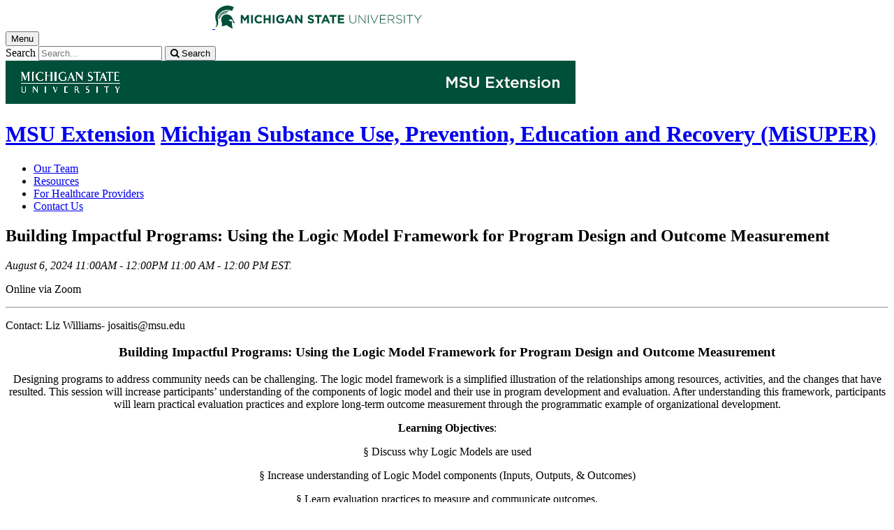

--- FILE ---
content_type: text/html;charset=UTF-8
request_url: https://www.canr.msu.edu/events/building-impactful-programs-using-the-logic-model-framework-for-program-design-and-outcome-measurement
body_size: 11654
content:

<!doctype html>


                
      <html class="no-js" lang="en-us">
        





		    		





 
      



						
  
    
      
                  
                                                
  															



						





         
  				












					
						
	  	  	  	  	  	  	  
    
        
<head>

<meta name="google-site-verification" content="W_fNZVvBvrC-T8ALqUVOZ9-9l5DKOiKZPsqOj_ivzGo">
<meta name="msvalidate.01" content="5DC6B98B9F1DF8E1632E3F23703570EB">


<meta charset="utf-8">
<meta http-equiv="x-ua-compatible" content="ie=edge">
<meta name="viewport" content="width=device-width, initial-scale=1">
<meta content="unsafe-url" name="referrer">
<title>Building Impactful Programs: Using the Logic Model Framework for Program Design and Outcome Measurement - Michigan Substance Use, Prevention, Education and Recovery (MiSUPER)</title>

  <meta property="og:type" content="article">

<meta property="og:site_name" content="Michigan Substance Use, Prevention, Education and Recovery (MiSUPER)">
      <meta property="og:title" content="Building Impactful Programs: Using the Logic Model Framework for Program Design and Outcome Measurement">
    <meta name="twitter:title" content="Building Impactful Programs: Using the Logic Model Framework for Program Design and Outcome Measurement - Michigan Substance Use, Prevention, Education and Recovery (MiSUPER)">
  <meta name="twitter:card" content="summary">

            <link rel="canonical" href="https://www.canr.msu.edu/events/building-impactful-programs-using-the-logic-model-framework-for-program-design-and-outcome-measurement">
        <meta property="og:url" content="https://www.canr.msu.edu/events/building-impactful-programs-using-the-logic-model-framework-for-program-design-and-outcome-measurement">
    
        <meta name="description" content="&lt;div class=&quot;wp-block-column is-vertically-aligned-center is-layout-flow wp-block-column-is-layout-flow&quot;&gt;
&lt;div class=&quot;wp-block-column is-vertically-aligned-center is-layout-flow wp-block-column-is-layout-flow&quot;&gt;
&lt;div class=&quot;wp-block-column is-vertically-aligned-center is-layout-flow wp-block-column-is-layout-flow&quot;&gt;
&lt;div class=&quot;wp-block-column is-vertically-aligned-center is-layout-flow wp-block-column-is-layout-flow&quot;&gt;
&lt;div class=&quot;wp-block-column is-vertically-aligned-center is-layout-flow wp-block-column-is-layout-flow&quot;&gt;
&lt;h3 class=&quot;wp-block-heading&quot; style=&quot;text-align: center;&quot;&gt;Building Impactful Programs: Using the Logic Model Framework for Program Design and Outcome Measurement&lt;/h3&gt;
&lt;p style=&quot;text-align: center;&quot;&gt;Designing programs to address community needs can be challenging. The logic model framework is a simplified illustration of the relationships among resources, activities, and the changes that have resulted. This session will increase participants&amp;rsquo; understanding of the components of logic model and their use in program development and evaluation. After understanding this framework, participants will learn practical evaluation practices and explore long-term outcome measurement through the programmatic example of organizational development.&lt;/p&gt;
&lt;p style=&quot;text-align: center;&quot;&gt;&lt;strong&gt;Learning Objectives&lt;/strong&gt;:&lt;/p&gt;
&lt;p style=&quot;text-align: center;&quot;&gt;&amp;sect; Discuss why Logic Models are used&lt;/p&gt;
&lt;p style=&quot;text-align: center;&quot;&gt;&amp;sect; Increase understanding of Logic Model components (Inputs, Outputs, &amp;amp; Outcomes)&lt;/p&gt;
&lt;p style=&quot;text-align: center;&quot;&gt;&amp;sect; Learn evaluation practices to measure and communicate outcomes.&lt;/p&gt;
&lt;p class=&quot;has-link-color wp-elements-618d2ceff62bae5c790a9aa8eee30e06&quot; style=&quot;text-align: center;&quot;&gt;&lt;strong&gt;Presenter&lt;/strong&gt;: &lt;strong&gt;&lt;a href=&quot;https://greatlakesrota.extension.wisc.edu/events/opioid-treatment-and-overdose-prevention-webinars/#roback&quot; data-type=&quot;internal&quot; data-id=&quot;#roback&quot;&gt;Paul Roback&lt;/a&gt;&lt;/strong&gt;&lt;/p&gt;
&lt;/div&gt;
&lt;p class=&quot;has-uw-dark-gray-color has-text-color has-link-color wp-elements-b48529c4a50d7315df361842046be9eb&quot;&gt;&amp;nbsp;&lt;/p&gt;
&lt;/div&gt;
&lt;/div&gt;
&lt;/div&gt;
&lt;/div&gt;
&lt;p&gt;&lt;em&gt;&lt;span style=&quot;font-weight: 300;&quot;&gt;The&lt;/span&gt;&lt;/em&gt;&lt;a href=&quot;https://greatlakesrota.extension.wisc.edu/&quot;&gt; &lt;em&gt;&lt;span style=&quot;font-weight: 300;&quot;&gt;Great Lakes ROTA-RC&lt;/span&gt;&lt;/em&gt;&lt;/a&gt;&lt;em&gt;&lt;span style=&quot;font-weight: 300;&quot;&gt; is funded by the Substance Abuse and Mental Health Services Administration (SAMHSA) to provide training and technical assistance (TA) to the rural communities of Health and Human Services Region 5:&amp;nbsp; Illinois, Indiana, Michigan, Minnesota, Ohio, and Wisconsin. Collaboratively, we develop and strengthen community capacity to prevent, treat, and support recovery for opioid use disorder and other mental health and substance use disorders, using a whole family/whole community approach to provide culturally appropriate educational opportunities. For more information, please visit the &lt;/span&gt;&lt;/em&gt;&lt;a href=&quot;/misuper/index&quot;&gt;&lt;em&gt;&lt;span style=&quot;font-weight: 300;&quot;&gt;Michigan Substance Use Prevention Education and Recovery (MiSUPER)&lt;/span&gt;&lt;/em&gt;&lt;/a&gt;&lt;em&gt;&lt;span style=&quot;font-weight: 300;&quot;&gt; website.&lt;/span&gt;&lt;/em&gt;&lt;/p&gt;">
<meta property="og:description" content="&lt;div class=&quot;wp-block-column is-vertically-aligned-center is-layout-flow wp-block-column-is-layout-flow&quot;&gt;
&lt;div class=&quot;wp-block-column is-vertically-aligned-center is-layout-flow wp-block-column-is-layout-flow&quot;&gt;
&lt;div class=&quot;wp-block-column is-vertically-aligned-center is-layout-flow wp-block-column-is-layout-flow&quot;&gt;
&lt;div class=&quot;wp-block-column is-vertically-aligned-center is-layout-flow wp-block-column-is-layout-flow&quot;&gt;
&lt;div class=&quot;wp-block-column is-vertically-aligned-center is-layout-flow wp-block-column-is-layout-flow&quot;&gt;
&lt;h3 class=&quot;wp-block-heading&quot; style=&quot;text-align: center;&quot;&gt;Building Impactful Programs: Using the Logic Model Framework for Program Design and Outcome Measurement&lt;/h3&gt;
&lt;p style=&quot;text-align: center;&quot;&gt;Designing programs to address community needs can be challenging. The logic model framework is a simplified illustration of the relationships among resources, activities, and the changes that have resulted. This session will increase participants&amp;rsquo; understanding of the components of logic model and their use in program development and evaluation. After understanding this framework, participants will learn practical evaluation practices and explore long-term outcome measurement through the programmatic example of organizational development.&lt;/p&gt;
&lt;p style=&quot;text-align: center;&quot;&gt;&lt;strong&gt;Learning Objectives&lt;/strong&gt;:&lt;/p&gt;
&lt;p style=&quot;text-align: center;&quot;&gt;&amp;sect; Discuss why Logic Models are used&lt;/p&gt;
&lt;p style=&quot;text-align: center;&quot;&gt;&amp;sect; Increase understanding of Logic Model components (Inputs, Outputs, &amp;amp; Outcomes)&lt;/p&gt;
&lt;p style=&quot;text-align: center;&quot;&gt;&amp;sect; Learn evaluation practices to measure and communicate outcomes.&lt;/p&gt;
&lt;p class=&quot;has-link-color wp-elements-618d2ceff62bae5c790a9aa8eee30e06&quot; style=&quot;text-align: center;&quot;&gt;&lt;strong&gt;Presenter&lt;/strong&gt;: &lt;strong&gt;&lt;a href=&quot;https://greatlakesrota.extension.wisc.edu/events/opioid-treatment-and-overdose-prevention-webinars/#roback&quot; data-type=&quot;internal&quot; data-id=&quot;#roback&quot;&gt;Paul Roback&lt;/a&gt;&lt;/strong&gt;&lt;/p&gt;
&lt;/div&gt;
&lt;p class=&quot;has-uw-dark-gray-color has-text-color has-link-color wp-elements-b48529c4a50d7315df361842046be9eb&quot;&gt;&amp;nbsp;&lt;/p&gt;
&lt;/div&gt;
&lt;/div&gt;
&lt;/div&gt;
&lt;/div&gt;
&lt;p&gt;&lt;em&gt;&lt;span style=&quot;font-weight: 300;&quot;&gt;The&lt;/span&gt;&lt;/em&gt;&lt;a href=&quot;https://greatlakesrota.extension.wisc.edu/&quot;&gt; &lt;em&gt;&lt;span style=&quot;font-weight: 300;&quot;&gt;Great Lakes ROTA-RC&lt;/span&gt;&lt;/em&gt;&lt;/a&gt;&lt;em&gt;&lt;span style=&quot;font-weight: 300;&quot;&gt; is funded by the Substance Abuse and Mental Health Services Administration (SAMHSA) to provide training and technical assistance (TA) to the rural communities of Health and Human Services Region 5:&amp;nbsp; Illinois, Indiana, Michigan, Minnesota, Ohio, and Wisconsin. Collaboratively, we develop and strengthen community capacity to prevent, treat, and support recovery for opioid use disorder and other mental health and substance use disorders, using a whole family/whole community approach to provide culturally appropriate educational opportunities. For more information, please visit the &lt;/span&gt;&lt;/em&gt;&lt;a href=&quot;/misuper/index&quot;&gt;&lt;em&gt;&lt;span style=&quot;font-weight: 300;&quot;&gt;Michigan Substance Use Prevention Education and Recovery (MiSUPER)&lt;/span&gt;&lt;/em&gt;&lt;/a&gt;&lt;em&gt;&lt;span style=&quot;font-weight: 300;&quot;&gt; website.&lt;/span&gt;&lt;/em&gt;&lt;/p&gt;">
<meta name="twitter:description" content="&lt;div class=&quot;wp-block-column is-vertically-aligned-center is-layout-flow wp-block-column-is-layout-flow&quot;&gt;
&lt;div class=&quot;wp-block-column is-vertically-aligned-center is-layout-flow wp-block-column-is-layout-flow&quot;&gt;
&lt;div class=&quot;wp-block-column is-vertically-aligned-center is-layout-flow wp-block-column-is-layout-flow&quot;&gt;
&lt;div class=&quot;wp-block-column is-vertically-aligned-center is-layout-flow wp-block-column-is-layout-flow&quot;&gt;
&lt;div class=&quot;wp-block-column is-vertically-aligned-center is-layout-flow wp-block-column-is-layout-flow&quot;&gt;
&lt;h3 class=&quot;wp-block-heading&quot; style=&quot;text-align: center;&quot;&gt;Building Impactful Programs: Using the Logic Model Framework for Program Design and Outcome Measurement&lt;/h3&gt;
&lt;p style=&quot;text-align: center;&quot;&gt;Designing programs to address community needs can be challenging. The logic model framework is a simplified illustration of the relationships among resources, activities, and the changes that have resulted. This session will increase participants&amp;rsquo; understanding of the components of logic model and their use in program development and evaluation. After understanding this framework, participants will learn practical evaluation practices and explore long-term outcome measurement through the programmatic example of organizational development.&lt;/p&gt;
&lt;p style=&quot;text-align: center;&quot;&gt;&lt;strong&gt;Learning Objectives&lt;/strong&gt;:&lt;/p&gt;
&lt;p style=&quot;text-align: center;&quot;&gt;&amp;sect; Discuss why Logic Models are used&lt;/p&gt;
&lt;p style=&quot;text-align: center;&quot;&gt;&amp;sect; Increase understanding of Logic Model components (Inputs, Outputs, &amp;amp; Outcomes)&lt;/p&gt;
&lt;p style=&quot;text-align: center;&quot;&gt;&amp;sect; Learn evaluation practices to measure and communicate outcomes.&lt;/p&gt;
&lt;p class=&quot;has-link-color wp-elements-618d2ceff62bae5c790a9aa8eee30e06&quot; style=&quot;text-align: center;&quot;&gt;&lt;strong&gt;Presenter&lt;/strong&gt;: &lt;strong&gt;&lt;a href=&quot;https://greatlakesrota.extension.wisc.edu/events/opioid-treatment-and-overdose-prevention-webinars/#roback&quot; data-type=&quot;internal&quot; data-id=&quot;#roback&quot;&gt;Paul Roback&lt;/a&gt;&lt;/strong&gt;&lt;/p&gt;
&lt;/div&gt;
&lt;p class=&quot;has-uw-dark-gray-color has-text-color has-link-color wp-elements-b48529c4a50d7315df361842046be9eb&quot;&gt;&amp;nbsp;&lt;/p&gt;
&lt;/div&gt;
&lt;/div&gt;
&lt;/div&gt;
&lt;/div&gt;
&lt;p&gt;&lt;em&gt;&lt;span style=&quot;font-weight: 300;&quot;&gt;The&lt;/span&gt;&lt;/em&gt;&lt;a href=&quot;https://greatlakesrota.extension.wisc.edu/&quot;&gt; &lt;em&gt;&lt;span style=&quot;font-weight: 300;&quot;&gt;Great Lakes ROTA-RC&lt;/span&gt;&lt;/em&gt;&lt;/a&gt;&lt;em&gt;&lt;span style=&quot;font-weight: 300;&quot;&gt; is funded by the Substance Abuse and Mental Health Services Administration (SAMHSA) to provide training and technical assistance (TA) to the rural communities of Health and Human Services Region 5:&amp;nbsp; Illinois, Indiana, Michigan, Minnesota, Ohio, and Wisconsin. Collaboratively, we develop and strengthen community capacity to prevent, treat, and support recovery for opioid use disorder and other mental health and substance use disorders, using a whole family/whole community approach to provide culturally appropriate educational opportunities. For more information, please visit the &lt;/span&gt;&lt;/em&gt;&lt;a href=&quot;/misuper/index&quot;&gt;&lt;em&gt;&lt;span style=&quot;font-weight: 300;&quot;&gt;Michigan Substance Use Prevention Education and Recovery (MiSUPER)&lt;/span&gt;&lt;/em&gt;&lt;/a&gt;&lt;em&gt;&lt;span style=&quot;font-weight: 300;&quot;&gt; website.&lt;/span&gt;&lt;/em&gt;&lt;/p&gt;">

  <meta name="keywords" content=" food & health,misuper,msu extension,substance use">
  
        <script>(function(w,d,s,l,i){w[l]=w[l]||[];w[l].push({'gtm.start':
  new Date().getTime(),event:'gtm.js'});var f=d.getElementsByTagName(s)[0],
  j=d.createElement(s),dl=l!='dataLayer'?'&l='+l:'';j.async=true;j.src=
  '//www.googletagmanager.com/gtm.js?id='+i+dl;f.parentNode.insertBefore(j,f);
  })(window,document,'script','dataLayer','GTM-W3D32H');</script>

<script async src="https://www.googletagmanager.com/gtag/js?id=G-D7271B6VVJ"></script>
<script>
  window.dataLayer = window.dataLayer || [];
  function gtag(){dataLayer.push(arguments);}
  gtag('js', new Date());

  gtag('config', 'G-D7271B6VVJ');
</script>
    
      <link rel="stylesheet" type="text/css" href="https://msu-p-001.sitecorecontenthub.cloud/api/public/content/1a1d46b45afb40eda6ebf4ed44077295%22">
    <link rel="stylesheet" href="/application/themes/canr-msu/scss/vendor.min.css">
    <link rel="stylesheet" href="/application/themes/canr-msu/scss/main.dotsass" type="text/css">
  <!-- link rel="stylesheet" href="${dotTheme.path}scss/main.dotsass" type="text/css"/ -->
      <link rel="stylesheet" href="/application/themes/canr-msu/scss/print.min.css" media="print">
  <link rel="icon" href="//cdn.cabs.msu.edu/brand/images/favicon.ico">

    <link rel="stylesheet" href="https://cdnjs.cloudflare.com/ajax/libs/font-awesome/4.7.0/css/font-awesome.min.css">


<script src='https://www.google.com/recaptcha/api.js'></script>
</head>
<!-- Server Inode: dcc5e4d9-->


<body  class="template template--child template--child-photo events  event" >

<noscript><iframe src="//www.googletagmanager.com/ns.html?id=GTM-W3D32H" height="0" width="0" style="display:none;visibility:hidden"></iframe></noscript>

    
<div class="off-canvas-wrapper">
  <div class="off-canvas-absolute position-right is-closed gtm-offcanvas-nav gtm-conversions-flyover" id="offCanvas" data-off-canvas aria-live="polite" aria-relevant="additions removals"
  aria-hidden="true">
      </div>

  <div class="off-canvas-content" data-off-canvas-content aria-live="polite" aria-relevant="additions removals" aria-hidden="false">


    <header id="header" class=" gtm-conversions-header">
  <div class="template__header">

    <div class="template__sticky-header">
      <div class="grid-container">
        <div class="grid-x grid-margin-x">

                    
          <!-- MSU Logo and text -->
          <div class="cell small-6">
            <a href="https://msu.edu/" data-gtmconversions="logo-msu">
              <img alt="Michigan State University" src="//cdn.cabs.msu.edu/brand/images/masthead-helmet-white.svg" class="template__logo masthead-reg">
              <img alt="Michigan State University" src="//cdn.cabs.msu.edu/brand/images/masthead-helmet-green.svg" class="template__logo masthead-sticky">
            </a>
          </div>

          <div class="cell small-6 show-for-large template__utilities">

            <!-- Hamburger Button on mobile only -->
            <button type="button" class="hamburger hamburger--squeeze" id="btn-hamburger" data-toggle="offCanvas" data-gtmconversions="open-flyout">
              <span class="show-for-sr">Menu</span>
              <span class="hamburger-box gtm-hamburger-box">
                <span class="hamburger-inner gtm-hamburger-inner"></span>
              </span>
            </button>

            <!-- Search Box -->
            <div id="search" class="js-initial-load template__search">
              <form action="/search" role="search">
                <input name="siteContext" type="hidden" value="misuper">
                <input type="hidden" name="siteTitle" value="Michigan Substance Use, Prevention, Education and Recovery (MiSUPER)">
                <input type="hidden" name="searchbox-type" id="searchbox-type" value="">
                <label class="invisible" for="q">Search</label>
                <input id="q" name="q" autocomplete="off" oninput="searchSuggest()" list="suggested-terms" placeholder="Search..." value="">
                <button id="btn_search" type="submit" value="search" data-gtmconversions="button-search" data-eventvalue="20"><i class="fa fa-search" aria-hidden="true"></i> <span class="show-for-sr">Search</span></button>
                <div id="searchSuggestion"></div>
              </form>
            </div>
          </div>
        </div>
      </div>
    </div>
  </div>

<div class="print-header">
                              <img src="/framework/images/extension-print-header.png" alt="">
              </div>

  <div class="grid-container">
    <div class="grid-x grid-margin-x">
      <div id="site-title-wrapper" class="cell large-8 site-title-wrapper">
        
        








        <h1 id="site-title">    <a href="/outreach/about/home_page" data-gtmconversions="title-parent">MSU Extension</a>            <span><a href="/misuper/" data-gtmconversions="title-site">Michigan Substance Use, Prevention, Education and Recovery (MiSUPER)</a></span>
    </h1>
      </div>
    </div>
  </div>

  <div id="desktop-nav" class="gtm-primary-desktop-nav">
  <div class="grid-container set-row-width-100">
    <div class="grid-x grid-margin-x">
      <div class="cell large-12" id="main-menu-wrapper">

        <nav id="main-menu" aria-label="Primary navigation" >
          <ul>

                                                    <li class=""><a href="/misuper/our-team" target="_self" data-gtmconversions="navigation">Our Team</a></li>
                            <li class=""><a href="/misuper/resources" target="_self" data-gtmconversions="navigation">Resources</a></li>
                            <li class=""><a href="/misuper/for-healthcare-providers" target="_self" data-gtmconversions="navigation">For Healthcare Providers</a></li>
                            <li class=""><a href="/misuper/contact-us" target="_self" data-gtmconversions="navigation">Contact Us</a></li>
              
                      </ul>
        </nav>
      </div>
                </div>
  </div>
</div>

</header>
                <!-- TAG INFO! -->
        <div class="template__photo gtm-conversions-banner" style="background-image:  url(/dA/41011f79-3942-4594-8073-ad86c790bfc0/childBannerImage/,Crop,Jpeg/resize_w/4000/crop_w/4000/crop_h/500/crop_x/0/crop_y/0/jpeg/jpeg_q/70)">
    
      
        
        
        
    
  </div>
  
        


<main id="content">
    <div class="grid-container">
        <div class="grid-x grid-margin-x">

                                    <div class="small-12 large-8 cell gtm-conversions-content event">
            
                                


      

<h2>Building Impactful Programs: Using the Logic Model Framework for Program Design and Outcome Measurement</h2>

<p><em>
									August 6, 2024 11:00AM - 12:00PM
				 11:00 AM - 12:00 PM EST.</em></p>


<p>Online via Zoom</p>
  
<hr><p>
      Contact:
    
                            
    Liz Williams- josaitis@msu.edu
  <p>


	<div class="wp-block-column is-vertically-aligned-center is-layout-flow wp-block-column-is-layout-flow">
<div class="wp-block-column is-vertically-aligned-center is-layout-flow wp-block-column-is-layout-flow">
<div class="wp-block-column is-vertically-aligned-center is-layout-flow wp-block-column-is-layout-flow">
<div class="wp-block-column is-vertically-aligned-center is-layout-flow wp-block-column-is-layout-flow">
<div class="wp-block-column is-vertically-aligned-center is-layout-flow wp-block-column-is-layout-flow">
<h3 class="wp-block-heading" style="text-align: center;">Building Impactful Programs: Using the Logic Model Framework for Program Design and Outcome Measurement</h3>
<p style="text-align: center;">Designing programs to address community needs can be challenging. The logic model framework is a simplified illustration of the relationships among resources, activities, and the changes that have resulted. This session will increase participants&rsquo; understanding of the components of logic model and their use in program development and evaluation. After understanding this framework, participants will learn practical evaluation practices and explore long-term outcome measurement through the programmatic example of organizational development.</p>
<p style="text-align: center;"><strong>Learning Objectives</strong>:</p>
<p style="text-align: center;">&sect; Discuss why Logic Models are used</p>
<p style="text-align: center;">&sect; Increase understanding of Logic Model components (Inputs, Outputs, &amp; Outcomes)</p>
<p style="text-align: center;">&sect; Learn evaluation practices to measure and communicate outcomes.</p>
<p class="has-link-color wp-elements-618d2ceff62bae5c790a9aa8eee30e06" style="text-align: center;"><strong>Presenter</strong>: <strong><a href="https://greatlakesrota.extension.wisc.edu/events/opioid-treatment-and-overdose-prevention-webinars/#roback" data-type="internal" data-id="#roback">Paul Roback</a></strong></p>
</div>
<p class="has-uw-dark-gray-color has-text-color has-link-color wp-elements-b48529c4a50d7315df361842046be9eb">&nbsp;</p>
</div>
</div>
</div>
</div>
<p><em><span style="font-weight: 300;">The</span></em><a href="https://greatlakesrota.extension.wisc.edu/"> <em><span style="font-weight: 300;">Great Lakes ROTA-RC</span></em></a><em><span style="font-weight: 300;"> is funded by the Substance Abuse and Mental Health Services Administration (SAMHSA) to provide training and technical assistance (TA) to the rural communities of Health and Human Services Region 5:&nbsp; Illinois, Indiana, Michigan, Minnesota, Ohio, and Wisconsin. Collaboratively, we develop and strengthen community capacity to prevent, treat, and support recovery for opioid use disorder and other mental health and substance use disorders, using a whole family/whole community approach to provide culturally appropriate educational opportunities. For more information, please visit the </span></em><a href="/misuper/index"><em><span style="font-weight: 300;">Michigan Substance Use Prevention Education and Recovery (MiSUPER)</span></em></a><em><span style="font-weight: 300;"> website.</span></em></p>
        	   <p><a class="button no-print" href="https://uwmadison.zoom.us/meeting/register/tJAoceCtqDMsHdNu6eG5eKV7AticZOB8x8X6#/registration" data-gtmconversions="button-register" data-eventvalue="20">Register</a></p>
	


			<a class="button gtm-get-directions" data-gtmconversions="button-directions" href="https://www.google.com/maps/dir/?api=1&destination=Online via Zoom">Get Directions</a>
	

<!-- <p class="hide-for-print">Tags: <a href="/search?tag=food %26 health" data-gtmconversions="tag">food & health</a>, <a href="/search?tag=misuper" data-gtmconversions="tag">misuper</a>, <a href="/search?tag=msu extension" data-gtmconversions="tag">msu extension</a>, <a href="/search?tag=substance use" data-gtmconversions="tag">substance use</a></p> -->





  <hr>


        <!-- <p> new - method size: 2 - Random key: 1, method: personalized - key: 1</p> -->
                                                                                                                                                                                                                                                                                                                                                                                                                                                                                                                                                                                                                                                                                                                                                                                                                                                                                                                                                                                                                                                                                                                                                                                                                                                                                                                                                                                        
    
    <div class="hide-for-print event__related-events">
                    <h3>You Might Also Be Interested In</h3>
                <ul class="column-layout column-1 horizontal clearfix listing">
                            <li>
                    <div class="row columns grid-x listing__item related-content">
                        <div class="cell small-12 columns listing__text">
                            <a data-gtmconversions="related-personalized-event" data-multivariate-type="personalized-events" data-linktitle="Changing Negative Self Talk - Catholic Charities of South East Michigan" data-linkurl="/events/changing-negative-self-talk-catholic-charities-of-south-east-michigan" data-title-url="Changing Negative Self Talk - Catholic Charities of South East Michigan~/events/changing-negative-self-talk-catholic-charities-of-south-east-michigan" data-eventvalue="10" href="/events/changing-negative-self-talk-catholic-charities-of-south-east-michigan">
                                <div class="events__calendar">
                                    <div>
                                        <span class="month">Feb</span>
                                        <span class="date">2</span>
                                    </div>
                                </div>
                            </a>
                            <div style="overflow:auto;">
                                <h4><a data-gtmconversions="related-personalized-event" data-multivariate-type="personalized-events" data-linktitle="Changing Negative Self Talk - Catholic Charities of South East Michigan" data-linkurl="/events/changing-negative-self-talk-catholic-charities-of-south-east-michigan" data-title-url="Changing Negative Self Talk - Catholic Charities of South East Michigan~/events/changing-negative-self-talk-catholic-charities-of-south-east-michigan" data-eventvalue="10" href="/events/changing-negative-self-talk-catholic-charities-of-south-east-michigan">Changing Negative Self Talk - Catholic Charities of South East Michigan</a></h4>
                                <p><strong>
                                                                                                                    February 2, 2026 10:30AM &ndash; 11:30AM
                                                                                                                                                                                        23405 Jefferson Ave, St. Clair Shores, MI
                                                                    </strong></p>
                                                                    <p>During this workshop participants will learn about the brains negativity bias and how it affects our response to stress. In addition, we will talk about the benefits of positive self-talk and explore other tools for dealing with negative self-talk.</p>
                                                            </div>
                        </div>
                    </div>
                </li>
                            <li>
                    <div class="row columns grid-x listing__item related-content">
                        <div class="cell small-12 columns listing__text">
                            <a data-gtmconversions="related-personalized-event" data-multivariate-type="personalized-events" data-linktitle="Sleep Education for Everyone Program (SLEEP) - Virtual" data-linkurl="/events/sleepfeb42026" data-title-url="Sleep Education for Everyone Program (SLEEP) - Virtual~/events/sleepfeb42026" data-eventvalue="10" href="/events/sleepfeb42026">
                                <div class="events__calendar">
                                    <div>
                                        <span class="month">Feb</span>
                                        <span class="date">2</span>
                                    </div>
                                </div>
                            </a>
                            <div style="overflow:auto;">
                                <h4><a data-gtmconversions="related-personalized-event" data-multivariate-type="personalized-events" data-linktitle="Sleep Education for Everyone Program (SLEEP) - Virtual" data-linkurl="/events/sleepfeb42026" data-title-url="Sleep Education for Everyone Program (SLEEP) - Virtual~/events/sleepfeb42026" data-eventvalue="10" href="/events/sleepfeb42026">Sleep Education for Everyone Program (SLEEP) - Virtual</a></h4>
                                <p><strong>
                                                                                                                    February 2, 2026 &ndash; March 9, 2026
                                                                                                                2:00-2:30 PM ET
                                                                                                                                                    Online via Zoom
                                                                    </strong></p>
                                                                    <p>SLEEP is a virtual workshop designed for those looking for more sleep or better quality of sleep.</p>
                                                            </div>
                        </div>
                    </div>
                </li>
                            <li>
                    <div class="row columns grid-x listing__item related-content">
                        <div class="cell small-12 columns listing__text">
                            <a data-gtmconversions="related-personalized-event" data-multivariate-type="personalized-events" data-linktitle="Diabetes Self-Management Workshop - Virtual" data-linkurl="/events/diabetes-path-march" data-title-url="Diabetes Self-Management Workshop - Virtual~/events/diabetes-path-march" data-eventvalue="10" href="/events/diabetes-path-march">
                                <div class="events__calendar">
                                    <div>
                                        <span class="month">Mar</span>
                                        <span class="date">5</span>
                                    </div>
                                </div>
                            </a>
                            <div style="overflow:auto;">
                                <h4><a data-gtmconversions="related-personalized-event" data-multivariate-type="personalized-events" data-linktitle="Diabetes Self-Management Workshop - Virtual" data-linkurl="/events/diabetes-path-march" data-title-url="Diabetes Self-Management Workshop - Virtual~/events/diabetes-path-march" data-eventvalue="10" href="/events/diabetes-path-march">Diabetes Self-Management Workshop - Virtual</a></h4>
                                <p><strong>
                                                                                                                    March 5, 2026 &ndash; April 16, 2026
                                                                                                                1:30 - 3:30 PM EST.
                                                                                                                                                    Online via Zoom
                                                                    </strong></p>
                                                                    <p>Diabetes Self-Management Workshop is a six-week self-management workshop designed to help people take an active role in managing their diabetes.</p>
                                                            </div>
                        </div>
                    </div>
                </li>
                            <li>
                    <div class="row columns grid-x listing__item related-content">
                        <div class="cell small-12 columns listing__text">
                            <a data-gtmconversions="related-personalized-event" data-multivariate-type="personalized-events" data-linktitle="Type 2 diabetes basics" data-linkurl="/events/type-2-diabetes-basics" data-title-url="Type 2 diabetes basics~/events/type-2-diabetes-basics" data-eventvalue="10" href="/events/type-2-diabetes-basics">
                                <div class="events__calendar">
                                    <div>
                                        <span class="month">Mar</span>
                                        <span class="date">10</span>
                                    </div>
                                </div>
                            </a>
                            <div style="overflow:auto;">
                                <h4><a data-gtmconversions="related-personalized-event" data-multivariate-type="personalized-events" data-linktitle="Type 2 diabetes basics" data-linkurl="/events/type-2-diabetes-basics" data-title-url="Type 2 diabetes basics~/events/type-2-diabetes-basics" data-eventvalue="10" href="/events/type-2-diabetes-basics">Type 2 diabetes basics</a></h4>
                                <p><strong>
                                                                                                                    March 10, 2026 2:00PM &ndash; 3:00PM
                                                                                                                                                                                        zoom webinar
                                                                    </strong></p>
                                                                    <p>This presentation introduces the basics of managing blood glucose and explores different ways to monitor carbohydrate intake.</p>
                                                            </div>
                        </div>
                    </div>
                </li>
                            <li>
                    <div class="row columns grid-x listing__item related-content">
                        <div class="cell small-12 columns listing__text">
                            <a data-gtmconversions="related-personalized-event" data-multivariate-type="personalized-events" data-linktitle="Chronic Pain Self-Management Toolkit" data-linkurl="/events/chronic-pain-path-toolkit-tamarack-library-mar-apr-2026" data-title-url="Chronic Pain Self-Management Toolkit~/events/chronic-pain-path-toolkit-tamarack-library-mar-apr-2026" data-eventvalue="10" href="/events/chronic-pain-path-toolkit-tamarack-library-mar-apr-2026">
                                <div class="events__calendar">
                                    <div>
                                        <span class="month">Mar</span>
                                        <span class="date">17</span>
                                    </div>
                                </div>
                            </a>
                            <div style="overflow:auto;">
                                <h4><a data-gtmconversions="related-personalized-event" data-multivariate-type="personalized-events" data-linktitle="Chronic Pain Self-Management Toolkit" data-linkurl="/events/chronic-pain-path-toolkit-tamarack-library-mar-apr-2026" data-title-url="Chronic Pain Self-Management Toolkit~/events/chronic-pain-path-toolkit-tamarack-library-mar-apr-2026" data-eventvalue="10" href="/events/chronic-pain-path-toolkit-tamarack-library-mar-apr-2026">Chronic Pain Self-Management Toolkit</a></h4>
                                <p><strong>
                                                                                                                    March 17, 2026 &ndash; April 21, 2026
                                                                                                                                                                                        Tamarack District Library
                                                                    </strong></p>
                                                                    <p>The Chronic Pain Self-Management Toolkit is a series of 6 weekly sessions with a leader and 2-4 other people living with chronic pain.</p>
                                                            </div>
                        </div>
                    </div>
                </li>
                            <li>
                    <div class="row columns grid-x listing__item related-content">
                        <div class="cell small-12 columns listing__text">
                            <a data-gtmconversions="related-personalized-event" data-multivariate-type="personalized-events" data-linktitle="Tai Chi for Arthritis and Fall Prevention, Part 1" data-linkurl="/events/tai-chi-for-arthritis-tamarack-library-mar-apr-may-2026" data-title-url="Tai Chi for Arthritis and Fall Prevention, Part 1~/events/tai-chi-for-arthritis-tamarack-library-mar-apr-may-2026" data-eventvalue="10" href="/events/tai-chi-for-arthritis-tamarack-library-mar-apr-may-2026">
                                <div class="events__calendar">
                                    <div>
                                        <span class="month">Mar</span>
                                        <span class="date">31</span>
                                    </div>
                                </div>
                            </a>
                            <div style="overflow:auto;">
                                <h4><a data-gtmconversions="related-personalized-event" data-multivariate-type="personalized-events" data-linktitle="Tai Chi for Arthritis and Fall Prevention, Part 1" data-linkurl="/events/tai-chi-for-arthritis-tamarack-library-mar-apr-may-2026" data-title-url="Tai Chi for Arthritis and Fall Prevention, Part 1~/events/tai-chi-for-arthritis-tamarack-library-mar-apr-may-2026" data-eventvalue="10" href="/events/tai-chi-for-arthritis-tamarack-library-mar-apr-may-2026">Tai Chi for Arthritis and Fall Prevention, Part 1</a></h4>
                                <p><strong>
                                                                                                                    March 31, 2026 &ndash; May 21, 2026
                                                                                                                                                                                        Tamarack District Librar
                                                                    </strong></p>
                                                                    <p>Michigan State University Extension is offering another great opportunity for tai chi at the Tamarack District Library on Tuesday & Thursday afternoons starting in March. Register with your library account.</p>
                                                            </div>
                        </div>
                    </div>
                </li>
                    </ul>
            </div>




<script type="application/ld+json">
{
"@context": "http://schema.org",
"@type": "Event",
"eventStatus": "https://schema.org/EventScheduled",
"name": "Building Impactful Programs: Using the Logic Model Framework for Program Design and Outcome Measurement",
"url": "https://www.canr.msu.edu/events/building-impactful-programs-using-the-logic-model-framework-for-program-design-and-outcome-measurement",
"startDate": "2024-8-6EDT11:00AM",
"endDate": "2024-8-6EDT12:00PM",
"doorTime": "EDT11:00AM", "description": "This session will increase participants&rsquo; understanding of the components of logic model and their use in program development and evaluation.","location": [{
"@type": "Place",
"name": "Building Impactful Programs: Using the Logic Model Framework for Program Design and Outcome Measurement Event Location",
"address": "Online via Zoom"
}]
,"offers": [{
  "@type": "Offer",
  "url": "https://uwmadison.zoom.us/meeting/register/tJAoceCtqDMsHdNu6eG5eKV7AticZOB8x8X6#/registration"
}]}
</script>

<script>
  gtag('set', {
    "content_group2":"Event",
          "content_group5":"|food & health|misuper|msu extension|substance use|",
        "dimension2": "Event",
          "dimension5":"|food & health|misuper|msu extension|substance use|",
        "dimension6":"none"
      });

    dataLayer.push({
        "content_type":"Event",
        "content_date_modified":"2024-06",
                                    "content_tags":"|food & health|misuper|msu extension|substance use|",
                            "content_site_folder":"Michigan Substance Use, Prevention, Education and Recovery (MiSUPER)"
    });
</script>
                        </div>

                        
        </div>
    </div>
</main>

      <!-- Dialog window code -->
      <div class="dialog" role="dialog">
        <div class="dialog__window">
          <div class="dialog__close">
            <button class="button secondary" onClick="">X Close</button>
          </div>
          <div class="dialog__content">
            <figure class='dialog__figure' aria-hidden="true">
              <img>
              <figcaption></figcaption>
            </figure>
          </div>
          <div class="dialog__prevNext" aria-hidden="true">
            <button class='button secondary gallery__prev'>&laquo; Previous</button>
            <button class='button secondary gallery__next'>Next &raquo;</button>
          </div>
        </div>
        <div class="dialog__mask"></div>
      </div>

              




    <div class="hide-for-print expanded row" style="background-color: #f1f1f1;">
    <div class="small-12 columns">
      <div class="row">
      
        <details class="hide-for-print article__tags">
            <summary>Tag List</summary>
            <ul>
                                <li>food & health, </li>
                                <li>misuper, </li>
                                <li>msu extension, </li>
                                <li>substance use</li>
                            </ul>
        </details>
        
      </div>
    </div>
  </div>
  


<footer class="footer gtm-conversions-footer" >

      <div id="footer-social" class="footer__social  fs-page">

            <!-- footer: using tag information -->
      
      <div class="grid-container">
        <div class="grid-x grid-margin-x">
          <div class="cell small-12">
            <ul id="social">
              <li class="youtube"><a href="https://www.youtube.com/user/msuanrvideo07" data-gtmconversions="socialmedia-site"><img src="/contentAsset/raw-data/059381d0-44e1-4e20-8b65-4970a6d4eed6/fileAsset/" alt="follow us on youtube"></a></li>                                          <li class="facebook"><a href="https://www.facebook.com/MichiganStateExtension/" data-gtmconversions="socialmedia-site"><img src="/contentAsset/raw-data/4e278cd5-26b5-4996-ace2-f3dd2c81d85b/fileAsset/" alt="follow us on facebook"></a></li>              <li class="instagram"><a href="@msu.extension" data-gtmconversions="socialmedia-site"><img src="/contentAsset/raw-data/c5546119-b2b5-4dd2-a0e5-4e119abd6f35/fileAsset/" alt="follow us on instagram"></a></li>              <li class="linkedin"><a href="https://www.linkedin.com/company/michigan-state-university-extension/" data-gtmconversions="socialmedia-site"><img src="/contentAsset/raw-data/339d69f7-7af4-49be-aac3-1a8ecf659545/fileAsset/byInode/1" alt="follow us on linkedin"></a></li>            </ul>
          </div>
        </div>
      </div>
    </div>
  

    <div class="grid-container footer__standard" style="margin-top: 40px;">
    <div class="grid-x grid-margin-x">
  
      
    <div class="cell small-12 large-4 footer__wordmark">
      <a href="https://msu.edu/" data-gtmconversions="logo-msu"> <img class="screen-msuwordmark" alt="Michigan State University" src="//cdn.cabs.msu.edu/brand/images/msu-wordmark-green.svg"></a>
    </div>
    <div class="cell small-12 large-8 footer__info">
      <ul class="footer__info__links">
                              <li><a href="https://www.canr.msu.edu/misuper/contact" data-gtmconversions="footerlink">Contact Information</a></li>
            <li><a href="/sitemap?siteContext=misuper" data-gtmconversions="footerlink">Sitemap</a></li>
                  <li><a href="/accessibility" data-gtmconversions="footerlink">Accessibility</a></li>
          <li><a href="/privacy" data-gtmconversions="footerlink">Privacy</a></li>
                </ul>
      <ul class="footer__info__msu">
        <li>Call MSU: <a href="tel:+15173551855" data-gtmconversions="footerlink"><strong>(517) 355-1855</strong></a></li>
        <li>Visit: <strong><a href="http://msu.edu/" data-gtmconversions="footerlink">msu.edu</a></strong></li>
        <li><a href="https://civilrights.msu.edu/policies/index.html" data-gtmconversions="footerlink"><strong>Notice of Nondiscrimination</strong></a></li>
      </ul>
      <ul class="footer__info__copyright">
        <li><strong>Spartans Will</strong>.</li>
        <li>© Michigan State University</li>
      </ul>
    </div>
  </div> </div> 

<div class="row print-footer">
  <div class="small-12 columns" style="margin-bottom: 20px;">
                  <img src="/framework/images/extension-print-footer.png" alt="">
            </div>
  <div class="small-12 columns">
    <div class="print-disclaimer">
            <p>Issued in furtherance of MSU Extension work, acts of May 8 and June 30, 1914, in cooperation with the U.S. Department of Agriculture. Quentin Tyler, Director, MSU Extension, East Lansing, MI 48824. This information is for educational purposes only. Reference to commercial products or trade names does not imply endorsement by MSU Extension or bias against those not mentioned.</p>
<p>The 4-H Name and Emblem have special protections from Congress, protected by code 18 USC 707.</p>
<p>We comply with the Federal Trade Commission <a href="https://www.ftc.gov/enforcement/rules/rulemaking-regulatory-reform-proceedings/childrens-online-privacy-protection-rule">1998 Children&rsquo;s Online Privacy Protection Act (COPPA)</a>.</p>
    </div>
  </div>
</div>
</footer>

<!-- Mobile Toolbar -->
<nav id="mobile-nav" class="mobile-nav hide-for-large gtm-primary-mobile-nav gtm-conversions-mobilenav" >
  <button id="js-searchButton" aria-label="mobile search" class="mobile-nav__search-button" data-gtmconversions="mobilenav-button-search" data-canr-language-close="Close">
    <span id="js-mobileNavMag" class="mobile-nav__icon mobile-nav__magnifying-glass" aria-hidden="true">
      <span class="circle"></span>
      <span class="handle"></span>
    </span>
        Search
      </button>

  <button id="js-menuButton" aria-label="mobile menu" class="mobile-nav__search-button" data-gtmconversions="mobilenav-button-menu" data-canr-language-close="Close">
    <span id="js-mobileNavHamburger" class="mobile-nav__icon mobile-nav__hamburger">
      <span class="bar bar--one"></span>
      <span class="bar bar--two"></span>
      <span class="bar bar--three"></span>
    </span>
    Menu
  </button>

  <button id="js-shareButton" aria-label="mobile share" class="mobile-nav__share-button" data-gtmconversions="mobilenav-button-share" data-canr-language-close="Close" style="text-transform: capitalize;">
    <span id="js-mobileNavShare" class="mobile-nav__icon mobile-nav__share">
      <span class="circle circle--one"></span>
      <span class="bar bar--one"></span>
      <span class="circle circle--two"></span>
      <span class="bar bar--two"></span>
      <span class="circle circle--three"></span>
    </span>
    Share
  </button>
</nav>

<div id="js-mobile-searchBar" style="display: none;">
  <div class="mobile-nav__searchbar gtm-conversions-mobilesearch" >
    <div id="searchWrapper">
      













<style media="screen">
    .hintText {font-size: 0.75rem; font-style: italic;}
</style>

<form action="/search#results" method="get" id="searchWidget">
	    	        
	        	        	        	    
	    
		
		<input name="siteContext" type="hidden" value="misuper">
	    
		
		
			<div id="filterWrapper">
				<div id="filterScroll">
					<label for="mobileSearchBox">Search for</label> <input name="q" id="mobileSearchBox" type="text" placeholder="Search" value="">
					<div id="mobileSearchFilters"></div>
				</div>
			</div>

			<fieldset name="contentTypeOption" id="contentTypeOption" class="mobile-filters">
				<legend>Filter by content type</legend>
				<div class="radio-wrap">
					<input type="radio" id="all_search" name="content_search_radio" value="" onchange="toggleFilters()">
					<label class="label_for_radio_search" for="all_search">All Content</label>
				</div>
				<div class="radio-wrap">
					<input type="radio" id="article_search" name="content_search_radio" value="Article,DigitalDocument" onchange="toggleFilters()">
					<label class="label_for_radio_search" for="article_search">Articles</label>
				</div>
				<div class="radio-wrap">
					<input type="radio" id="course_search" name="content_search_radio" value="Course" onchange="toggleFilters()">
					<label class="label_for_radio_search" for="course_search">Courses</label>
				</div>
				<div class="radio-wrap">
					<input type="radio" id="event_search" name="content_search_radio" value="calendarEvent" onchange="toggleFilters()">
					<label class="label_for_radio_search" for="event_search">Events</label>
				</div>
				<div class="radio-wrap">
					<input type="radio" id="person_search" name="content_search_radio" value="Person" onchange="toggleFilters()">
					<label class="label_for_radio_search" for="person_search">People</label>
				</div>
				<div class="radio-wrap">
					<input type="radio" id="podcast_search" name="content_search_radio" value="AudioObject" onchange="toggleFilters()">
					<label class="label_for_radio_search" for="podcast_search">Podcasts</label>
				</div>
				<div class="radio-wrap">
					<input type="radio" id="publication_search" name="content_search_radio" value="DigitalDocument,Publication" onchange="toggleFilters()">
					<label class="label_for_radio_search" for="publication_search">Publications</label>
				</div>
				<div class="radio-wrap">
					<input type="radio" id="recipe_search" name="content_search_radio" value="Recipe" onchange="toggleFilters()">
					<label class="label_for_radio_search" for="recipe_search">Recipes</label>
				</div>
				<div class="radio-wrap">
					<input type="radio" id="video_search" name="content_search_radio" value="VideoObject" onchange="toggleFilters()">
					<label class="label_for_radio_search" for="video_search">Videos</label>
				</div>
			</fieldset>

	<div class="searchClearSubmit" id="searchClearSubmit">
    	<input type="submit" data-gtmconversions="button-search" name="search" value="Search" class="button">
	</div>
</form>


	        <script type="text/javascript">

				const toggleFilters = () => {
					var radioButtons = document.querySelectorAll('input[name=content_search_radio]');
					var searchWrapper = document.getElementById('searchWrapper');
					let filterHeight = window.innerHeight;

					radioButtons.forEach(radioButton => {
						// remove all checked attributes
						radioButton.removeAttribute('checked');

						// Then set checked on the one we are loading
						if ( radioButton.checked )  {
							radioButton.setAttribute('checked', '')
							loadCatsMobile(radioButton.value);
						}
					});

					setFilterFormHeight();
				}

	            function loadCatsMobile(value) {
					var contentTypeArray = [];
	                var xhttp = new XMLHttpRequest();
	                xhttp.onreadystatechange = function(){
	                    if (this.readyState == 4 && this.status == 200){
	                        document.getElementById("mobileSearchFilters").innerHTML = this.responseText;
	                        if(value == "calendarEvent"){
	                            	  
  

            	    	    		  		  	  	  		  		  		  	      
              
        
          var checkbox = document.getElementById("proximity");
var latLong = document.getElementById("latLong");
var errorMessage = document.getElementById("errorMessage");
var browser = document.getElementById("browser");
var geoLocation = document.getElementById("geoLocation");
var checkAddress = document.getElementById("proximityInput");

checkbox.addEventListener("click",getLocation);
function getLocation() {
    if(navigator.geolocation){
        if(checkbox.checked == true){
            geoLocation.style.display = "block";
            browser.addEventListener("click",browserLocation);
            function browserLocation(){
                if (browser.checked == true) {
                    console.log("browser checked");
                    navigator.geolocation.getCurrentPosition(showPosition, showError);
                }
            }
        } else{
            geoLocation.style.display = "none";
            latLong.value = "";
            browser.checked = false;
            console.log("cleared");
            //errorMessage.innerHTML = "";
        }
    } else{
        errorMessage.innerHTML = "Geolocation is not supported by this browser.";
    }
}

function showPosition(position) {
    latLong.value = position.coords.longitude +","+ position.coords.latitude;
    console.log(latLong.value);
    //errorMessage.innerHTML = "Find events near: <br> Latitude: " + position.coords.latitude + "<br>Longitude: " + position.coords.longitude;
}

function showError(error) {
  switch(error.code) {
    case error.PERMISSION_DENIED:
        console.log("denied");
      errorMessage.innerHTML = "User denied the request for Geolocation."
      break;
    case error.POSITION_UNAVAILABLE:
      errorMessage.innerHTML = "Location information is unavailable."
      break;
    case error.TIMEOUT:
      errorMessage.innerHTML = "The request to get user location timed out."
      break;
    case error.UNKNOWN_ERROR:
      errorMessage.innerHTML = "An unknown error occurred."
      break;
  }
}
    
    

  
  	                        }
	                    }
	                };
	                xhttp.open("GET", "https://www.canr.msu.edu/framework/search/site-searchcategories?contentTypeQuery="+value+"&mobile=true&tag=", true);
	                xhttp.send();
	            }

				const loadCurrentFilter = () => {
					var currentFilter = "";
					document.querySelectorAll('input[name=content_search_radio]').forEach(radio => {
						if ( radio.value == currentFilter) {
							radio.setAttribute('checked', '');
							console.log("current filter checked:" + radio.checked);
						}
					})

					loadCatsMobile(currentFilter);
				}

				loadCurrentFilter();
	        </script>
    </div>
  </div>
</div>

<div id="js-mobile-menu" style="display: none;">
  <div class="mobile-nav__menu gtm-conversions-mobilemenu" >
    <a href="https://msu.edu/" data-gtmconversions="logo-msu">
      <img alt="Michigan State University green logo graphic" src="//cdn.cabs.msu.edu/brand/images/masthead-helmet-green.svg" class="template__logo">
    </a>
    
        








    <h3 class="mobile-nav__site-title">    <a href="/outreach/about/home_page" data-gtmconversions="title-parent">MSU Extension</a>            <span><a href="/misuper/" data-gtmconversions="title-site">Michigan Substance Use, Prevention, Education and Recovery (MiSUPER)</a></span>
    </h3>
    
        
    <nav class="mobile-nav__contextual" aria-label="Contextual navigation">

            
      <ul>
                <li>
          <h4>
                      Related Content</h4>
        </li>

                  
            
                                                        <li class=""><a href="/misuper/our-team" data-gtmconversions="navigation">Our Team</a></li>
                      <li class=""><a href="/misuper/resources" data-gtmconversions="navigation">Resources</a></li>
                      <li class=""><a href="/misuper/for-healthcare-providers" data-gtmconversions="navigation">For Healthcare Providers</a></li>
                      <li class=""><a href="/misuper/contact-us" data-gtmconversions="navigation">Contact Us</a></li>
          
                    </ul>
    </nav>
  </div>
</div>

<div id="js-mobile-share" style="display: none;">
  <div class="mobile-nav__share gtm-conversions-mobileshare" >
    <!-- Set URL for sharing content -->
                    
    


<ul class="social-share-buttons">
  <li><a href="https://www.facebook.com/sharer.php?u=https://www.canr.msu.edu/events/building-impactful-programs-using-the-logic-model-framework-for-program-design-and-outcome-measurement" class="facebook button" data-gtmconversions="share-facebook"><img src="/contentAsset/raw-data/4e278cd5-26b5-4996-ace2-f3dd2c81d85b/fileAsset/" alt="share this on facebook">Share</a></li>
  <li><a href="https://twitter.com/share?url=https://www.canr.msu.edu/events/building-impactful-programs-using-the-logic-model-framework-for-program-design-and-outcome-measurement&text=Building%20Impactful%20Programs:%20Using%20the%20Logic%20Model%20Framework%20for%20Program%20Design%20and%20Outcome%20Measurement" class="twitter button" data-gtmconversions="share-twitter"><img src="/contentAsset/raw-data/0c5b58aa-4b46-4dc3-a03e-81d2b9b53ca3/fileAsset/" alt="share this on twitter">Tweet</a></li>
  <li><a href="https://pinterest.com/pin/create/bookmarklet/?media=&url=https://www.canr.msu.edu/events/building-impactful-programs-using-the-logic-model-framework-for-program-design-and-outcome-measurement&description=Building%20Impactful%20Programs:%20Using%20the%20Logic%20Model%20Framework%20for%20Program%20Design%20and%20Outcome%20Measurement" class="pinterest button" data-gtmconversions="share-pinterest"><img src="/contentAsset/raw-data/65ba9048-07e2-4401-abff-4f888ffa3b43/fileAsset/" alt="save to Pinterest">Save</a></li>
  <li><a href="https://www.linkedin.com/shareArticle?url=https://www.canr.msu.edu/events/building-impactful-programs-using-the-logic-model-framework-for-program-design-and-outcome-measurement&title=Building%20Impactful%20Programs:%20Using%20the%20Logic%20Model%20Framework%20for%20Program%20Design%20and%20Outcome%20Measurement" class="linkedin button" data-gtmconversions="share-linkedin"><img src="/contentAsset/raw-data/339d69f7-7af4-49be-aac3-1a8ecf659545/fileAsset/byInode/1" alt="share this on linkedin">Share</a></li>
  <li><a href="#" class="print button" onclick="window.print();return false;" data-gtmconversions="share-print"><img src="/contentAsset/image/a881a763-3dbe-4d49-bfd3-e5f6a968bae6/fileAsset/filter/Resize/resize_w/12/resize_h/12" alt="print this page">Print</a></li>
  <li><a href="mailto:?subject=Check%20this%20out%20from%20MSU%20CANR&amp;body=Check%20out%20this%20site%20https://www.canr.msu.edu/events/building-impactful-programs-using-the-logic-model-framework-for-program-design-and-outcome-measurement." class="email button" data-gtmconversions="share-email"><img src="/contentAsset/image/d79fdb33-136b-400d-b256-f76058989639/fileAsset/filter/Resize/resize_w/12/resize_h/12" alt="Email this page">Email</a></li>
</ul>
  </div>
</div>

<script src="/application/themes/canr-msu/js/vendor.min.js"></script> <script src="/application/themes/canr-msu/js/main.min.js"></script>



<!-- Audio Button Click Tracking -->
<script type="text/javascript" src=/framework/js/audioClickTracker.js></script>



<!-- =============================================== -->

    <script>
    (function(i,s,o,g,r,a,m){i['GoogleAnalyticsObject']=r;i[r]=i[r]||function(){
    (i[r].q=i[r].q||[]).push(arguments)},i[r].l=1*new Date();a=s.createElement(o),
    m=s.getElementsByTagName(o)[0];a.async=1;a.src=g;m.parentNode.insertBefore(a,m)
    })(window,document,'script','https://www.google-analytics.com/analytics.js','ga');

    ga('create', '', 'auto');
    ga('set', {
      'contentGroup1': "Michigan Substance Use, Prevention, Education and Recovery (MiSUPER)",
      'dimension1' : "Michigan Substance Use, Prevention, Education and Recovery (MiSUPER)"
    });

    ga('send', 'pageview');
  </script>

  <script>
    gtag('set', {
                  'content_group5':'|food & health|misuper|msu extension|substance use|',
        'dimension5':'|food & health|misuper|msu extension|substance use|',
              'dimension8':'none'
        });

    dataLayer.push(
      {"event": "page-loaded-with-parameters"}
    );

    gtag('config', 'UA-23758824-47', {'cookie_domain': 'msu.edu', 'content_group1':"Michigan Substance Use, Prevention, Education and Recovery (MiSUPER)"});
  </script>


          </div><!-- off-canvas-content -->
  </div><!---off canvas-wrapper -->


<script type="text/javascript" src="/_Incapsula_Resource?SWJIYLWA=719d34d31c8e3a6e6fffd425f7e032f3&ns=1&cb=144952694" async></script></body>
</html>